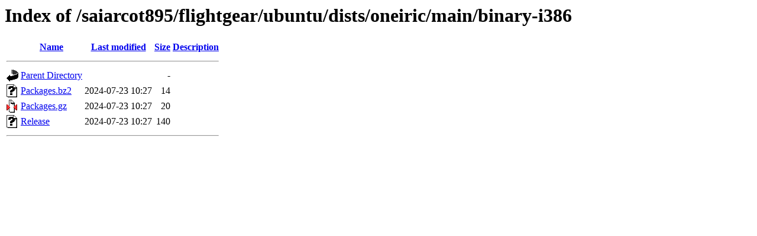

--- FILE ---
content_type: text/html;charset=UTF-8
request_url: http://ppa.launchpad.net/saiarcot895/flightgear/ubuntu/dists/oneiric/main/binary-i386/
body_size: 487
content:
<!DOCTYPE HTML PUBLIC "-//W3C//DTD HTML 3.2 Final//EN">
<html>
 <head>
  <title>Index of /saiarcot895/flightgear/ubuntu/dists/oneiric/main/binary-i386</title>
 </head>
 <body>
<h1>Index of /saiarcot895/flightgear/ubuntu/dists/oneiric/main/binary-i386</h1>
  <table>
   <tr><th valign="top"><img src="/icons/blank.gif" alt="[ICO]"></th><th><a href="?C=N;O=D">Name</a></th><th><a href="?C=M;O=A">Last modified</a></th><th><a href="?C=S;O=A">Size</a></th><th><a href="?C=D;O=A">Description</a></th></tr>
   <tr><th colspan="5"><hr></th></tr>
<tr><td valign="top"><img src="/icons/back.gif" alt="[PARENTDIR]"></td><td><a href="/saiarcot895/flightgear/ubuntu/dists/oneiric/main/">Parent Directory</a></td><td>&nbsp;</td><td align="right">  - </td><td>&nbsp;</td></tr>
<tr><td valign="top"><img src="/icons/unknown.gif" alt="[   ]"></td><td><a href="Packages.bz2">Packages.bz2</a></td><td align="right">2024-07-23 10:27  </td><td align="right"> 14 </td><td>&nbsp;</td></tr>
<tr><td valign="top"><img src="/icons/compressed.gif" alt="[   ]"></td><td><a href="Packages.gz">Packages.gz</a></td><td align="right">2024-07-23 10:27  </td><td align="right"> 20 </td><td>&nbsp;</td></tr>
<tr><td valign="top"><img src="/icons/unknown.gif" alt="[   ]"></td><td><a href="Release">Release</a></td><td align="right">2024-07-23 10:27  </td><td align="right">140 </td><td>&nbsp;</td></tr>
   <tr><th colspan="5"><hr></th></tr>
</table>
</body></html>
